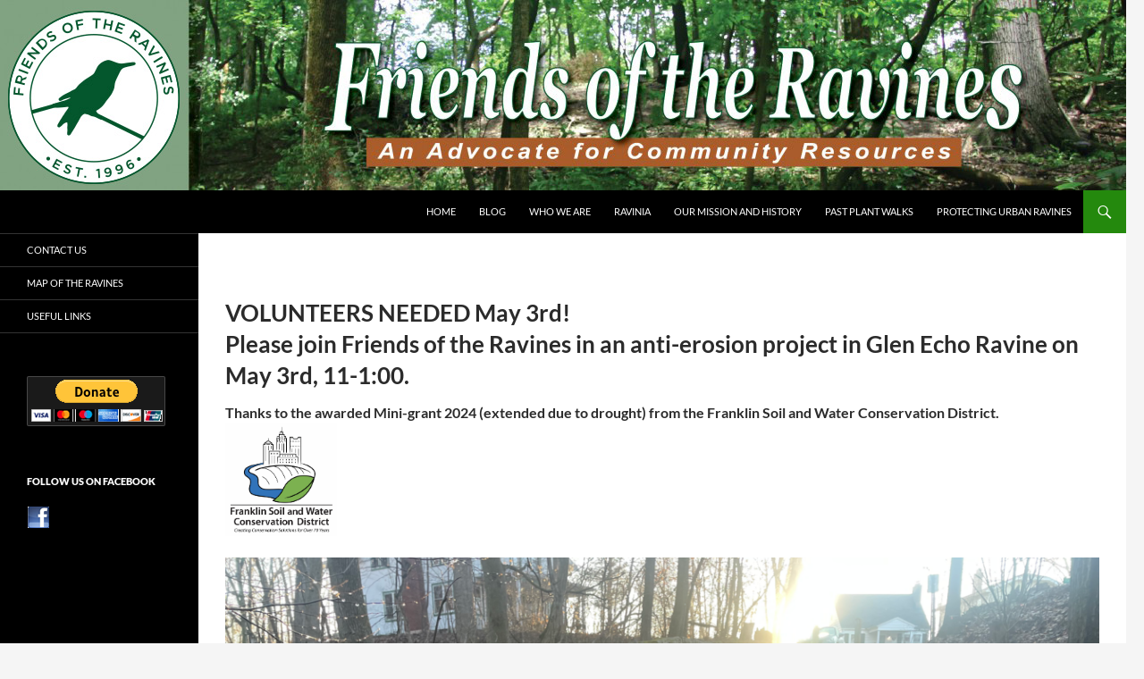

--- FILE ---
content_type: text/html; charset=utf-8
request_url: https://www.google.com/recaptcha/api2/anchor?ar=1&k=6LfQBRErAAAAAKsV1CHK6fxhbXwQG3ITLLDEW_gl&co=aHR0cHM6Ly93d3cuZnJpZW5kc29mdGhlcmF2aW5lcy5jb206NDQz&hl=en&v=N67nZn4AqZkNcbeMu4prBgzg&size=invisible&anchor-ms=20000&execute-ms=30000&cb=f9zq3k52d360
body_size: 48970
content:
<!DOCTYPE HTML><html dir="ltr" lang="en"><head><meta http-equiv="Content-Type" content="text/html; charset=UTF-8">
<meta http-equiv="X-UA-Compatible" content="IE=edge">
<title>reCAPTCHA</title>
<style type="text/css">
/* cyrillic-ext */
@font-face {
  font-family: 'Roboto';
  font-style: normal;
  font-weight: 400;
  font-stretch: 100%;
  src: url(//fonts.gstatic.com/s/roboto/v48/KFO7CnqEu92Fr1ME7kSn66aGLdTylUAMa3GUBHMdazTgWw.woff2) format('woff2');
  unicode-range: U+0460-052F, U+1C80-1C8A, U+20B4, U+2DE0-2DFF, U+A640-A69F, U+FE2E-FE2F;
}
/* cyrillic */
@font-face {
  font-family: 'Roboto';
  font-style: normal;
  font-weight: 400;
  font-stretch: 100%;
  src: url(//fonts.gstatic.com/s/roboto/v48/KFO7CnqEu92Fr1ME7kSn66aGLdTylUAMa3iUBHMdazTgWw.woff2) format('woff2');
  unicode-range: U+0301, U+0400-045F, U+0490-0491, U+04B0-04B1, U+2116;
}
/* greek-ext */
@font-face {
  font-family: 'Roboto';
  font-style: normal;
  font-weight: 400;
  font-stretch: 100%;
  src: url(//fonts.gstatic.com/s/roboto/v48/KFO7CnqEu92Fr1ME7kSn66aGLdTylUAMa3CUBHMdazTgWw.woff2) format('woff2');
  unicode-range: U+1F00-1FFF;
}
/* greek */
@font-face {
  font-family: 'Roboto';
  font-style: normal;
  font-weight: 400;
  font-stretch: 100%;
  src: url(//fonts.gstatic.com/s/roboto/v48/KFO7CnqEu92Fr1ME7kSn66aGLdTylUAMa3-UBHMdazTgWw.woff2) format('woff2');
  unicode-range: U+0370-0377, U+037A-037F, U+0384-038A, U+038C, U+038E-03A1, U+03A3-03FF;
}
/* math */
@font-face {
  font-family: 'Roboto';
  font-style: normal;
  font-weight: 400;
  font-stretch: 100%;
  src: url(//fonts.gstatic.com/s/roboto/v48/KFO7CnqEu92Fr1ME7kSn66aGLdTylUAMawCUBHMdazTgWw.woff2) format('woff2');
  unicode-range: U+0302-0303, U+0305, U+0307-0308, U+0310, U+0312, U+0315, U+031A, U+0326-0327, U+032C, U+032F-0330, U+0332-0333, U+0338, U+033A, U+0346, U+034D, U+0391-03A1, U+03A3-03A9, U+03B1-03C9, U+03D1, U+03D5-03D6, U+03F0-03F1, U+03F4-03F5, U+2016-2017, U+2034-2038, U+203C, U+2040, U+2043, U+2047, U+2050, U+2057, U+205F, U+2070-2071, U+2074-208E, U+2090-209C, U+20D0-20DC, U+20E1, U+20E5-20EF, U+2100-2112, U+2114-2115, U+2117-2121, U+2123-214F, U+2190, U+2192, U+2194-21AE, U+21B0-21E5, U+21F1-21F2, U+21F4-2211, U+2213-2214, U+2216-22FF, U+2308-230B, U+2310, U+2319, U+231C-2321, U+2336-237A, U+237C, U+2395, U+239B-23B7, U+23D0, U+23DC-23E1, U+2474-2475, U+25AF, U+25B3, U+25B7, U+25BD, U+25C1, U+25CA, U+25CC, U+25FB, U+266D-266F, U+27C0-27FF, U+2900-2AFF, U+2B0E-2B11, U+2B30-2B4C, U+2BFE, U+3030, U+FF5B, U+FF5D, U+1D400-1D7FF, U+1EE00-1EEFF;
}
/* symbols */
@font-face {
  font-family: 'Roboto';
  font-style: normal;
  font-weight: 400;
  font-stretch: 100%;
  src: url(//fonts.gstatic.com/s/roboto/v48/KFO7CnqEu92Fr1ME7kSn66aGLdTylUAMaxKUBHMdazTgWw.woff2) format('woff2');
  unicode-range: U+0001-000C, U+000E-001F, U+007F-009F, U+20DD-20E0, U+20E2-20E4, U+2150-218F, U+2190, U+2192, U+2194-2199, U+21AF, U+21E6-21F0, U+21F3, U+2218-2219, U+2299, U+22C4-22C6, U+2300-243F, U+2440-244A, U+2460-24FF, U+25A0-27BF, U+2800-28FF, U+2921-2922, U+2981, U+29BF, U+29EB, U+2B00-2BFF, U+4DC0-4DFF, U+FFF9-FFFB, U+10140-1018E, U+10190-1019C, U+101A0, U+101D0-101FD, U+102E0-102FB, U+10E60-10E7E, U+1D2C0-1D2D3, U+1D2E0-1D37F, U+1F000-1F0FF, U+1F100-1F1AD, U+1F1E6-1F1FF, U+1F30D-1F30F, U+1F315, U+1F31C, U+1F31E, U+1F320-1F32C, U+1F336, U+1F378, U+1F37D, U+1F382, U+1F393-1F39F, U+1F3A7-1F3A8, U+1F3AC-1F3AF, U+1F3C2, U+1F3C4-1F3C6, U+1F3CA-1F3CE, U+1F3D4-1F3E0, U+1F3ED, U+1F3F1-1F3F3, U+1F3F5-1F3F7, U+1F408, U+1F415, U+1F41F, U+1F426, U+1F43F, U+1F441-1F442, U+1F444, U+1F446-1F449, U+1F44C-1F44E, U+1F453, U+1F46A, U+1F47D, U+1F4A3, U+1F4B0, U+1F4B3, U+1F4B9, U+1F4BB, U+1F4BF, U+1F4C8-1F4CB, U+1F4D6, U+1F4DA, U+1F4DF, U+1F4E3-1F4E6, U+1F4EA-1F4ED, U+1F4F7, U+1F4F9-1F4FB, U+1F4FD-1F4FE, U+1F503, U+1F507-1F50B, U+1F50D, U+1F512-1F513, U+1F53E-1F54A, U+1F54F-1F5FA, U+1F610, U+1F650-1F67F, U+1F687, U+1F68D, U+1F691, U+1F694, U+1F698, U+1F6AD, U+1F6B2, U+1F6B9-1F6BA, U+1F6BC, U+1F6C6-1F6CF, U+1F6D3-1F6D7, U+1F6E0-1F6EA, U+1F6F0-1F6F3, U+1F6F7-1F6FC, U+1F700-1F7FF, U+1F800-1F80B, U+1F810-1F847, U+1F850-1F859, U+1F860-1F887, U+1F890-1F8AD, U+1F8B0-1F8BB, U+1F8C0-1F8C1, U+1F900-1F90B, U+1F93B, U+1F946, U+1F984, U+1F996, U+1F9E9, U+1FA00-1FA6F, U+1FA70-1FA7C, U+1FA80-1FA89, U+1FA8F-1FAC6, U+1FACE-1FADC, U+1FADF-1FAE9, U+1FAF0-1FAF8, U+1FB00-1FBFF;
}
/* vietnamese */
@font-face {
  font-family: 'Roboto';
  font-style: normal;
  font-weight: 400;
  font-stretch: 100%;
  src: url(//fonts.gstatic.com/s/roboto/v48/KFO7CnqEu92Fr1ME7kSn66aGLdTylUAMa3OUBHMdazTgWw.woff2) format('woff2');
  unicode-range: U+0102-0103, U+0110-0111, U+0128-0129, U+0168-0169, U+01A0-01A1, U+01AF-01B0, U+0300-0301, U+0303-0304, U+0308-0309, U+0323, U+0329, U+1EA0-1EF9, U+20AB;
}
/* latin-ext */
@font-face {
  font-family: 'Roboto';
  font-style: normal;
  font-weight: 400;
  font-stretch: 100%;
  src: url(//fonts.gstatic.com/s/roboto/v48/KFO7CnqEu92Fr1ME7kSn66aGLdTylUAMa3KUBHMdazTgWw.woff2) format('woff2');
  unicode-range: U+0100-02BA, U+02BD-02C5, U+02C7-02CC, U+02CE-02D7, U+02DD-02FF, U+0304, U+0308, U+0329, U+1D00-1DBF, U+1E00-1E9F, U+1EF2-1EFF, U+2020, U+20A0-20AB, U+20AD-20C0, U+2113, U+2C60-2C7F, U+A720-A7FF;
}
/* latin */
@font-face {
  font-family: 'Roboto';
  font-style: normal;
  font-weight: 400;
  font-stretch: 100%;
  src: url(//fonts.gstatic.com/s/roboto/v48/KFO7CnqEu92Fr1ME7kSn66aGLdTylUAMa3yUBHMdazQ.woff2) format('woff2');
  unicode-range: U+0000-00FF, U+0131, U+0152-0153, U+02BB-02BC, U+02C6, U+02DA, U+02DC, U+0304, U+0308, U+0329, U+2000-206F, U+20AC, U+2122, U+2191, U+2193, U+2212, U+2215, U+FEFF, U+FFFD;
}
/* cyrillic-ext */
@font-face {
  font-family: 'Roboto';
  font-style: normal;
  font-weight: 500;
  font-stretch: 100%;
  src: url(//fonts.gstatic.com/s/roboto/v48/KFO7CnqEu92Fr1ME7kSn66aGLdTylUAMa3GUBHMdazTgWw.woff2) format('woff2');
  unicode-range: U+0460-052F, U+1C80-1C8A, U+20B4, U+2DE0-2DFF, U+A640-A69F, U+FE2E-FE2F;
}
/* cyrillic */
@font-face {
  font-family: 'Roboto';
  font-style: normal;
  font-weight: 500;
  font-stretch: 100%;
  src: url(//fonts.gstatic.com/s/roboto/v48/KFO7CnqEu92Fr1ME7kSn66aGLdTylUAMa3iUBHMdazTgWw.woff2) format('woff2');
  unicode-range: U+0301, U+0400-045F, U+0490-0491, U+04B0-04B1, U+2116;
}
/* greek-ext */
@font-face {
  font-family: 'Roboto';
  font-style: normal;
  font-weight: 500;
  font-stretch: 100%;
  src: url(//fonts.gstatic.com/s/roboto/v48/KFO7CnqEu92Fr1ME7kSn66aGLdTylUAMa3CUBHMdazTgWw.woff2) format('woff2');
  unicode-range: U+1F00-1FFF;
}
/* greek */
@font-face {
  font-family: 'Roboto';
  font-style: normal;
  font-weight: 500;
  font-stretch: 100%;
  src: url(//fonts.gstatic.com/s/roboto/v48/KFO7CnqEu92Fr1ME7kSn66aGLdTylUAMa3-UBHMdazTgWw.woff2) format('woff2');
  unicode-range: U+0370-0377, U+037A-037F, U+0384-038A, U+038C, U+038E-03A1, U+03A3-03FF;
}
/* math */
@font-face {
  font-family: 'Roboto';
  font-style: normal;
  font-weight: 500;
  font-stretch: 100%;
  src: url(//fonts.gstatic.com/s/roboto/v48/KFO7CnqEu92Fr1ME7kSn66aGLdTylUAMawCUBHMdazTgWw.woff2) format('woff2');
  unicode-range: U+0302-0303, U+0305, U+0307-0308, U+0310, U+0312, U+0315, U+031A, U+0326-0327, U+032C, U+032F-0330, U+0332-0333, U+0338, U+033A, U+0346, U+034D, U+0391-03A1, U+03A3-03A9, U+03B1-03C9, U+03D1, U+03D5-03D6, U+03F0-03F1, U+03F4-03F5, U+2016-2017, U+2034-2038, U+203C, U+2040, U+2043, U+2047, U+2050, U+2057, U+205F, U+2070-2071, U+2074-208E, U+2090-209C, U+20D0-20DC, U+20E1, U+20E5-20EF, U+2100-2112, U+2114-2115, U+2117-2121, U+2123-214F, U+2190, U+2192, U+2194-21AE, U+21B0-21E5, U+21F1-21F2, U+21F4-2211, U+2213-2214, U+2216-22FF, U+2308-230B, U+2310, U+2319, U+231C-2321, U+2336-237A, U+237C, U+2395, U+239B-23B7, U+23D0, U+23DC-23E1, U+2474-2475, U+25AF, U+25B3, U+25B7, U+25BD, U+25C1, U+25CA, U+25CC, U+25FB, U+266D-266F, U+27C0-27FF, U+2900-2AFF, U+2B0E-2B11, U+2B30-2B4C, U+2BFE, U+3030, U+FF5B, U+FF5D, U+1D400-1D7FF, U+1EE00-1EEFF;
}
/* symbols */
@font-face {
  font-family: 'Roboto';
  font-style: normal;
  font-weight: 500;
  font-stretch: 100%;
  src: url(//fonts.gstatic.com/s/roboto/v48/KFO7CnqEu92Fr1ME7kSn66aGLdTylUAMaxKUBHMdazTgWw.woff2) format('woff2');
  unicode-range: U+0001-000C, U+000E-001F, U+007F-009F, U+20DD-20E0, U+20E2-20E4, U+2150-218F, U+2190, U+2192, U+2194-2199, U+21AF, U+21E6-21F0, U+21F3, U+2218-2219, U+2299, U+22C4-22C6, U+2300-243F, U+2440-244A, U+2460-24FF, U+25A0-27BF, U+2800-28FF, U+2921-2922, U+2981, U+29BF, U+29EB, U+2B00-2BFF, U+4DC0-4DFF, U+FFF9-FFFB, U+10140-1018E, U+10190-1019C, U+101A0, U+101D0-101FD, U+102E0-102FB, U+10E60-10E7E, U+1D2C0-1D2D3, U+1D2E0-1D37F, U+1F000-1F0FF, U+1F100-1F1AD, U+1F1E6-1F1FF, U+1F30D-1F30F, U+1F315, U+1F31C, U+1F31E, U+1F320-1F32C, U+1F336, U+1F378, U+1F37D, U+1F382, U+1F393-1F39F, U+1F3A7-1F3A8, U+1F3AC-1F3AF, U+1F3C2, U+1F3C4-1F3C6, U+1F3CA-1F3CE, U+1F3D4-1F3E0, U+1F3ED, U+1F3F1-1F3F3, U+1F3F5-1F3F7, U+1F408, U+1F415, U+1F41F, U+1F426, U+1F43F, U+1F441-1F442, U+1F444, U+1F446-1F449, U+1F44C-1F44E, U+1F453, U+1F46A, U+1F47D, U+1F4A3, U+1F4B0, U+1F4B3, U+1F4B9, U+1F4BB, U+1F4BF, U+1F4C8-1F4CB, U+1F4D6, U+1F4DA, U+1F4DF, U+1F4E3-1F4E6, U+1F4EA-1F4ED, U+1F4F7, U+1F4F9-1F4FB, U+1F4FD-1F4FE, U+1F503, U+1F507-1F50B, U+1F50D, U+1F512-1F513, U+1F53E-1F54A, U+1F54F-1F5FA, U+1F610, U+1F650-1F67F, U+1F687, U+1F68D, U+1F691, U+1F694, U+1F698, U+1F6AD, U+1F6B2, U+1F6B9-1F6BA, U+1F6BC, U+1F6C6-1F6CF, U+1F6D3-1F6D7, U+1F6E0-1F6EA, U+1F6F0-1F6F3, U+1F6F7-1F6FC, U+1F700-1F7FF, U+1F800-1F80B, U+1F810-1F847, U+1F850-1F859, U+1F860-1F887, U+1F890-1F8AD, U+1F8B0-1F8BB, U+1F8C0-1F8C1, U+1F900-1F90B, U+1F93B, U+1F946, U+1F984, U+1F996, U+1F9E9, U+1FA00-1FA6F, U+1FA70-1FA7C, U+1FA80-1FA89, U+1FA8F-1FAC6, U+1FACE-1FADC, U+1FADF-1FAE9, U+1FAF0-1FAF8, U+1FB00-1FBFF;
}
/* vietnamese */
@font-face {
  font-family: 'Roboto';
  font-style: normal;
  font-weight: 500;
  font-stretch: 100%;
  src: url(//fonts.gstatic.com/s/roboto/v48/KFO7CnqEu92Fr1ME7kSn66aGLdTylUAMa3OUBHMdazTgWw.woff2) format('woff2');
  unicode-range: U+0102-0103, U+0110-0111, U+0128-0129, U+0168-0169, U+01A0-01A1, U+01AF-01B0, U+0300-0301, U+0303-0304, U+0308-0309, U+0323, U+0329, U+1EA0-1EF9, U+20AB;
}
/* latin-ext */
@font-face {
  font-family: 'Roboto';
  font-style: normal;
  font-weight: 500;
  font-stretch: 100%;
  src: url(//fonts.gstatic.com/s/roboto/v48/KFO7CnqEu92Fr1ME7kSn66aGLdTylUAMa3KUBHMdazTgWw.woff2) format('woff2');
  unicode-range: U+0100-02BA, U+02BD-02C5, U+02C7-02CC, U+02CE-02D7, U+02DD-02FF, U+0304, U+0308, U+0329, U+1D00-1DBF, U+1E00-1E9F, U+1EF2-1EFF, U+2020, U+20A0-20AB, U+20AD-20C0, U+2113, U+2C60-2C7F, U+A720-A7FF;
}
/* latin */
@font-face {
  font-family: 'Roboto';
  font-style: normal;
  font-weight: 500;
  font-stretch: 100%;
  src: url(//fonts.gstatic.com/s/roboto/v48/KFO7CnqEu92Fr1ME7kSn66aGLdTylUAMa3yUBHMdazQ.woff2) format('woff2');
  unicode-range: U+0000-00FF, U+0131, U+0152-0153, U+02BB-02BC, U+02C6, U+02DA, U+02DC, U+0304, U+0308, U+0329, U+2000-206F, U+20AC, U+2122, U+2191, U+2193, U+2212, U+2215, U+FEFF, U+FFFD;
}
/* cyrillic-ext */
@font-face {
  font-family: 'Roboto';
  font-style: normal;
  font-weight: 900;
  font-stretch: 100%;
  src: url(//fonts.gstatic.com/s/roboto/v48/KFO7CnqEu92Fr1ME7kSn66aGLdTylUAMa3GUBHMdazTgWw.woff2) format('woff2');
  unicode-range: U+0460-052F, U+1C80-1C8A, U+20B4, U+2DE0-2DFF, U+A640-A69F, U+FE2E-FE2F;
}
/* cyrillic */
@font-face {
  font-family: 'Roboto';
  font-style: normal;
  font-weight: 900;
  font-stretch: 100%;
  src: url(//fonts.gstatic.com/s/roboto/v48/KFO7CnqEu92Fr1ME7kSn66aGLdTylUAMa3iUBHMdazTgWw.woff2) format('woff2');
  unicode-range: U+0301, U+0400-045F, U+0490-0491, U+04B0-04B1, U+2116;
}
/* greek-ext */
@font-face {
  font-family: 'Roboto';
  font-style: normal;
  font-weight: 900;
  font-stretch: 100%;
  src: url(//fonts.gstatic.com/s/roboto/v48/KFO7CnqEu92Fr1ME7kSn66aGLdTylUAMa3CUBHMdazTgWw.woff2) format('woff2');
  unicode-range: U+1F00-1FFF;
}
/* greek */
@font-face {
  font-family: 'Roboto';
  font-style: normal;
  font-weight: 900;
  font-stretch: 100%;
  src: url(//fonts.gstatic.com/s/roboto/v48/KFO7CnqEu92Fr1ME7kSn66aGLdTylUAMa3-UBHMdazTgWw.woff2) format('woff2');
  unicode-range: U+0370-0377, U+037A-037F, U+0384-038A, U+038C, U+038E-03A1, U+03A3-03FF;
}
/* math */
@font-face {
  font-family: 'Roboto';
  font-style: normal;
  font-weight: 900;
  font-stretch: 100%;
  src: url(//fonts.gstatic.com/s/roboto/v48/KFO7CnqEu92Fr1ME7kSn66aGLdTylUAMawCUBHMdazTgWw.woff2) format('woff2');
  unicode-range: U+0302-0303, U+0305, U+0307-0308, U+0310, U+0312, U+0315, U+031A, U+0326-0327, U+032C, U+032F-0330, U+0332-0333, U+0338, U+033A, U+0346, U+034D, U+0391-03A1, U+03A3-03A9, U+03B1-03C9, U+03D1, U+03D5-03D6, U+03F0-03F1, U+03F4-03F5, U+2016-2017, U+2034-2038, U+203C, U+2040, U+2043, U+2047, U+2050, U+2057, U+205F, U+2070-2071, U+2074-208E, U+2090-209C, U+20D0-20DC, U+20E1, U+20E5-20EF, U+2100-2112, U+2114-2115, U+2117-2121, U+2123-214F, U+2190, U+2192, U+2194-21AE, U+21B0-21E5, U+21F1-21F2, U+21F4-2211, U+2213-2214, U+2216-22FF, U+2308-230B, U+2310, U+2319, U+231C-2321, U+2336-237A, U+237C, U+2395, U+239B-23B7, U+23D0, U+23DC-23E1, U+2474-2475, U+25AF, U+25B3, U+25B7, U+25BD, U+25C1, U+25CA, U+25CC, U+25FB, U+266D-266F, U+27C0-27FF, U+2900-2AFF, U+2B0E-2B11, U+2B30-2B4C, U+2BFE, U+3030, U+FF5B, U+FF5D, U+1D400-1D7FF, U+1EE00-1EEFF;
}
/* symbols */
@font-face {
  font-family: 'Roboto';
  font-style: normal;
  font-weight: 900;
  font-stretch: 100%;
  src: url(//fonts.gstatic.com/s/roboto/v48/KFO7CnqEu92Fr1ME7kSn66aGLdTylUAMaxKUBHMdazTgWw.woff2) format('woff2');
  unicode-range: U+0001-000C, U+000E-001F, U+007F-009F, U+20DD-20E0, U+20E2-20E4, U+2150-218F, U+2190, U+2192, U+2194-2199, U+21AF, U+21E6-21F0, U+21F3, U+2218-2219, U+2299, U+22C4-22C6, U+2300-243F, U+2440-244A, U+2460-24FF, U+25A0-27BF, U+2800-28FF, U+2921-2922, U+2981, U+29BF, U+29EB, U+2B00-2BFF, U+4DC0-4DFF, U+FFF9-FFFB, U+10140-1018E, U+10190-1019C, U+101A0, U+101D0-101FD, U+102E0-102FB, U+10E60-10E7E, U+1D2C0-1D2D3, U+1D2E0-1D37F, U+1F000-1F0FF, U+1F100-1F1AD, U+1F1E6-1F1FF, U+1F30D-1F30F, U+1F315, U+1F31C, U+1F31E, U+1F320-1F32C, U+1F336, U+1F378, U+1F37D, U+1F382, U+1F393-1F39F, U+1F3A7-1F3A8, U+1F3AC-1F3AF, U+1F3C2, U+1F3C4-1F3C6, U+1F3CA-1F3CE, U+1F3D4-1F3E0, U+1F3ED, U+1F3F1-1F3F3, U+1F3F5-1F3F7, U+1F408, U+1F415, U+1F41F, U+1F426, U+1F43F, U+1F441-1F442, U+1F444, U+1F446-1F449, U+1F44C-1F44E, U+1F453, U+1F46A, U+1F47D, U+1F4A3, U+1F4B0, U+1F4B3, U+1F4B9, U+1F4BB, U+1F4BF, U+1F4C8-1F4CB, U+1F4D6, U+1F4DA, U+1F4DF, U+1F4E3-1F4E6, U+1F4EA-1F4ED, U+1F4F7, U+1F4F9-1F4FB, U+1F4FD-1F4FE, U+1F503, U+1F507-1F50B, U+1F50D, U+1F512-1F513, U+1F53E-1F54A, U+1F54F-1F5FA, U+1F610, U+1F650-1F67F, U+1F687, U+1F68D, U+1F691, U+1F694, U+1F698, U+1F6AD, U+1F6B2, U+1F6B9-1F6BA, U+1F6BC, U+1F6C6-1F6CF, U+1F6D3-1F6D7, U+1F6E0-1F6EA, U+1F6F0-1F6F3, U+1F6F7-1F6FC, U+1F700-1F7FF, U+1F800-1F80B, U+1F810-1F847, U+1F850-1F859, U+1F860-1F887, U+1F890-1F8AD, U+1F8B0-1F8BB, U+1F8C0-1F8C1, U+1F900-1F90B, U+1F93B, U+1F946, U+1F984, U+1F996, U+1F9E9, U+1FA00-1FA6F, U+1FA70-1FA7C, U+1FA80-1FA89, U+1FA8F-1FAC6, U+1FACE-1FADC, U+1FADF-1FAE9, U+1FAF0-1FAF8, U+1FB00-1FBFF;
}
/* vietnamese */
@font-face {
  font-family: 'Roboto';
  font-style: normal;
  font-weight: 900;
  font-stretch: 100%;
  src: url(//fonts.gstatic.com/s/roboto/v48/KFO7CnqEu92Fr1ME7kSn66aGLdTylUAMa3OUBHMdazTgWw.woff2) format('woff2');
  unicode-range: U+0102-0103, U+0110-0111, U+0128-0129, U+0168-0169, U+01A0-01A1, U+01AF-01B0, U+0300-0301, U+0303-0304, U+0308-0309, U+0323, U+0329, U+1EA0-1EF9, U+20AB;
}
/* latin-ext */
@font-face {
  font-family: 'Roboto';
  font-style: normal;
  font-weight: 900;
  font-stretch: 100%;
  src: url(//fonts.gstatic.com/s/roboto/v48/KFO7CnqEu92Fr1ME7kSn66aGLdTylUAMa3KUBHMdazTgWw.woff2) format('woff2');
  unicode-range: U+0100-02BA, U+02BD-02C5, U+02C7-02CC, U+02CE-02D7, U+02DD-02FF, U+0304, U+0308, U+0329, U+1D00-1DBF, U+1E00-1E9F, U+1EF2-1EFF, U+2020, U+20A0-20AB, U+20AD-20C0, U+2113, U+2C60-2C7F, U+A720-A7FF;
}
/* latin */
@font-face {
  font-family: 'Roboto';
  font-style: normal;
  font-weight: 900;
  font-stretch: 100%;
  src: url(//fonts.gstatic.com/s/roboto/v48/KFO7CnqEu92Fr1ME7kSn66aGLdTylUAMa3yUBHMdazQ.woff2) format('woff2');
  unicode-range: U+0000-00FF, U+0131, U+0152-0153, U+02BB-02BC, U+02C6, U+02DA, U+02DC, U+0304, U+0308, U+0329, U+2000-206F, U+20AC, U+2122, U+2191, U+2193, U+2212, U+2215, U+FEFF, U+FFFD;
}

</style>
<link rel="stylesheet" type="text/css" href="https://www.gstatic.com/recaptcha/releases/N67nZn4AqZkNcbeMu4prBgzg/styles__ltr.css">
<script nonce="g2NZ3jWheBq9UeNO8fohNQ" type="text/javascript">window['__recaptcha_api'] = 'https://www.google.com/recaptcha/api2/';</script>
<script type="text/javascript" src="https://www.gstatic.com/recaptcha/releases/N67nZn4AqZkNcbeMu4prBgzg/recaptcha__en.js" nonce="g2NZ3jWheBq9UeNO8fohNQ">
      
    </script></head>
<body><div id="rc-anchor-alert" class="rc-anchor-alert"></div>
<input type="hidden" id="recaptcha-token" value="[base64]">
<script type="text/javascript" nonce="g2NZ3jWheBq9UeNO8fohNQ">
      recaptcha.anchor.Main.init("[\x22ainput\x22,[\x22bgdata\x22,\x22\x22,\[base64]/[base64]/[base64]/[base64]/[base64]/[base64]/KGcoTywyNTMsTy5PKSxVRyhPLEMpKTpnKE8sMjUzLEMpLE8pKSxsKSksTykpfSxieT1mdW5jdGlvbihDLE8sdSxsKXtmb3IobD0odT1SKEMpLDApO08+MDtPLS0pbD1sPDw4fFooQyk7ZyhDLHUsbCl9LFVHPWZ1bmN0aW9uKEMsTyl7Qy5pLmxlbmd0aD4xMDQ/[base64]/[base64]/[base64]/[base64]/[base64]/[base64]/[base64]\\u003d\x22,\[base64]\x22,\x22dn7DrkVzw7nDmQQVwrA1K2TDnCNvw4kACAnDtj3DuGPCnHVzMmISBsOpw5lmHMKFGzzDucOFwqDDr8OrTsOKZ8KZwrfDoSTDncOMWnocw6/[base64]/CiMOWTSszdsOEXsOIwqXDhcOmPCjDu8KGw5Qdw54wSy7DqsKQbTnCoHJAw73CrsKwfcKEwqrCg08Rw5zDkcKWO8OHMsOIwpMpNGnClSkrZ0xGwoDCvRA3PsKQw4TChCbDgMOSwoYqHzzCnH/Ci8ObwqhuAmNMwpcwQnTCuB/Cv8OJTSs5worDvhguVUEIV1IiSyHDkSFtw70xw6pNFcKiw4h4VcOvQsKtwq9Pw44nXzF4w6zDvHx+w4VMKcOdw5Uawq3Dg17Cmhkad8O4w4xSwrJ3dMKnwq/DtwLDkwTDq8KIw7/DvUZ1XTh7wrnDtxcSw6XCgRnCpkXCikMSwpxAdcK1w7Q/wpN5w7wkEsKXw53ChMKew6RQSE7Dl8OIPyMxO8KbWcObAB/DpsOwA8KTBhZbYcKedHTCgMOWw6/DncO2IhLDlMOrw4LDksKkPR8Dwr3Cu0XCoXwvw48HBsK3w7s1wq0WUsKpwrHChgbCqD49wonCnsKbAiLDqMO/w5UgAMKDBDPDrHbDtcOww6DDsijCisK2ThTDiwHDhw1iTsKYw70Fw5Iqw647wo9XwqguRlR0Dmx3a8Kqw4HDusKtc2vClH7ChcOGw7VswrHChsKtNRHCsH5Pc8O7M8OYCBXDiDojG8OHMhrCjXPDp1w9woJ6cG/[base64]/Dnj/[base64]/[base64]/DtcKuPMKgwqPCjkXDs2HDo0TCpn4YwpMZRMOkw5rCh8O+woIUwoXDp8O9TQ90w6pdWcOmR0pywqsAw4/DknRQVlXCoQrCqMK6w4x7VcOzwrQnw7ovw6bDlMKvPVlhwpnCjGooS8KiEcKyEMOYwr/CvXgvTMKawozCkMOeEmt8w7TDisO8wrBuVsOmw6PCmhAcQlvDqzrDvsOvw6gfw7DDi8KnwpHDlTDDomXCkCrDssOrwoJnw4JcdsK7wqJgSgsOXMKVDlJFPsKEwoJsw7fCijDDvV7DukjDoMKJwr7CsWLDnMKGwqrDvnfDh8OIw7LCvSMkw78jw4tpw6k/XE4nMcKkw4c3wrLDocOwwpHDgMKKWRjCpsKZRTUZccK5U8OaeMKHw7VxOMKzwrgmJCTDv8K9wozCl0NDwqLDhALDvEbCvTwfDnxNwofCkm/CrsKvccOGw4khIMKqF8OTwrXCo2dIYFEbMsKWw6IDwpRDwr55w5PDsiXCl8OUw5gyw6DClm4Cw7cxVMOwFWzCjsKTw7PDqyPDmcK/wqbClx1Zwqh+wpw5wqR2w6IpMMOEDmnDnFrDoMOkH3HCkcKdw7vCvMKyNxZTw7TDtxZOXQ/[base64]/CvBDDiGnCkmxBalovw6pMw6nDpn/DunzDq8K1wrYQwojCkh4rEhUWwoDCpk4LDSM3ETfClMOnw4wfwqogwpkRLcK5McK6w45dwrs2QF/DicOdw5h+w5TCphkYwpsFTsK4w5PDk8KRfsOjJgbCvcKBw7fCrD8lTnk1wrwIP8KpNcKmdjTClcKXw4nDlcOMBcOgc34lGRQYwoXCsj5Bw4TCvm/[base64]/w4fDtcORKsO6McOvwrbCjks6w7sWSlt1w6low5sDw6gRUApBwr7CmhtPJMKawoEew5fDkQbDrDBDbSDDil3CicKIwpxTw5fDg0rCtcO8w7rCl8O5W3kEw7XClsKiSsOpwpvChBfCjVHDicKbw7/DucK/[base64]/ZcO2w7N1w7DChz5iw5nDkMKrZR3CtMKtw7JRwqDCkMKgVcOkR2HCjAzDsBXCs23CmyTDn0kVwq8TwoPCpsOqw7cww7YxZMOWVBdAwrXDssOpw7vDhERzw6wnw5rCpsO4w4tdU3vCi8OOCsOawoR/w5jCscKMScKpC0o6w7g9Dww1w6rDo2HDgjbCtMKrw7YIIHLDgsKlMcK7wp98ICHDo8KSbMOQw7jCksOIBMKlCzMUR8OPKi0swr7CoMKJTMOMw6UGe8KZE1AFfF1WwoV9Y8K5w5jCvWnCgwbCuFwCw7nCsMOGw6jCgsOeR8KGWREbwrw2w6M/[base64]/CgSDDkQHDrMKUD8KXwqPCuzXDswnCo8OPZFRncsODCMOkSCRiVjx/w7PDvVkVwoTDpcKjwrNKwqXDuMOQw7k/L3kkDsOaw7XDpTNmA8O+RBAPIhlHw6k2LMKRwoLDtB5OG3NrS8OCwqMWwooyw5HChsO1w5QcUsKfQMO4GhfDgcOhw7BYbcKTBgdtZMOyJA3Dpzw3w40yOcK1McKlwpEQQhEJRsK2KRXDjDFZXCLCuXrCswBBY8OPw5bCscKfWTJLwrZkw6dqw5AIHCoTw7AAwqjCmX/DosKRHxc9FcOKZxoOwp98IlErJh4zUzwUEsK7acOIT8OVG1rDpgnDtyhkwqQIdigUwrfDqsKtw7XDlsK/[base64]/[base64]/DkxXDosOhw40qw5fDhMKTLsOEZz9ERcO9wp93PkvDtsOuMsKqwoXDhwd1GsKbw4J2RcOsw6AIX3wvw6xfwqHDt1BlD8K2w5bDvcKmMcKQw4s9wo5ywoojwqN0FnkQwpLCpMOtCBjCrhMIcMOfC8KhCsKHwqk8Bi/CnsO7w4rClsO9wrnClQPDrxfDnx7DklfCjCDCu8O4wo3DtETCmGZub8K2wrfCvgXCqx3DtUBhw6EbwqLDhMKtw4/[base64]/[base64]/DkcKrOmjDr8OewqfCsMKgZHZ4UsKJw7PDjkpXK0MjwrBJXVfCmyvDnApwXcO4w5sPw7zCvFXDmAfDph3CjVrCoirDqsKzcsKjTz85w6QrRGtNw6p2w5MtPsOSAAcwMHk/DGgSw7TCkDfDoRjDm8OMw5p/wqs7w7nDucKHw4IuWcODwofDg8OoKCDCjWzDscOvwqY5wq4Jw4IyJXjCjEBNwroYWzXDr8OVHMOJBTjCkllvYsO6wrNmWCUgNcOlw6TCoX4/wpbDmcKqw4XDosO2DA1pY8KQwrrDpsOfUBHCsMOhw6nCknPCpcOuwprCp8Kswq9THBvClMKjdMO1fj3ClcKHwrbCrh8Awp/[base64]/DuXBYTBPCv8O4KzoZC8OAw5w6wqEAYsO+w7diw7VYwphMQMOyJ8O/w4xkVjNFw5Bsw4PCsMOxfMOdViTCssOsw79Gw6fDj8Kne8OMw6vDh8O/[base64]/Digl0wofDnDrCjnEtQljDhcOsFcOcXRfDhE14c8K5wqlpaCXCkjNZw7piw73Cj8OVwpJlZUzCrQPCrwAnw4nDkBUpwqPDvX1BwqPCsndvw67CggVYw7E5w6cew7pJw5NbwrE3K8KBw6/DhBTCssKnYsKgScOFw77CoSQmXC91AMKuw7vCsMOORsKmwrtlwpI9GAROw5/CvgMWw73CjVtZwqrCkRxew5cuw6TDuFEjwpk3wrDCvMKYdlPDlh9KUcO5Q8OLwq/CmsOkUy5eGMO8w5DCgATDrcK6w5nDssKhX8KXF3cwRD9Fw67Cr3N6w6/Dv8KJwppGwqATw7bDqCnDnMOUYsKhw7RGVxUXLcOhwqwLw6PDtMOzwpVxA8K3H8KgHmzDsMOXw7nDnw7CjcKcf8OzWcOvD0BsSx0Sw4xOw7Rgw5LDlkLChCwuV8OSaj3DrGsQasOfw6DClmhiwq3DjTtIWUTCvhHDmRJhw6F/CsOkUTdvwpIBUzU1wr7DqxTDpcOEwoFlFMOwWsOHN8K8w6NgCsKEw7LDrcKkfMKFwrLCncOyFwvCnMKHw6AmPGHCvivDlAAFMcOEd30Ew7DDp0zCkMO7FUXCqltiwpJrwrvCnsOWw4HCj8K0cwTCgmfCuMKCw5rCgMOzfMO7w6gMw6/CiMO4LggLSCMeJcKiwofCvjrDrHTCqjkywrxmwo7ChcO+B8K7PgHDuF0xOsO8wq/Cq19tS3k+woDCqBd5w5EUT2DCokLCg2MdJMK9w5bDjcKVw682D1rDiMKSwpvClsOLUcO3csOaLMK0w5HDigHDgjnDrMO/SsOeMQDCkwhpK8Ozwq48AcKgwqwzE8OswpBQwoF1GcOawrHDmcKtYT8hw5jDicKvHRHDmEHCgMOsID7DohAVJ1BVw5/[base64]/Ctl7CgkDDnsOUw5EcU8KFTMKsdwrCpDJKw5TCj8OJwpZGw4/DtMK4wqXDtkswK8OzwoHCl8Kqw7VDWcO6fzfCisOsAxTDicKEV8KdWh1YUXxPw7E+WDh3TMOgaMKQw7vCrMKSw7ULScK1SMK/[base64]/[base64]/[base64]/Du8K0JjLCjsKOwpVCXwp/wqJKMsOTw5jCkcKWJ1QtwpgpdcOgwqFdHiMEw5Z2blHDgsKlfgPDtkMof8O/w6/Cr8Ksw4PDmcKkw6t6w5jCksK+wooXwozDpsKpwq/DpsONci5kw53CpMOUwpbDtGYAKTRTw5/Dn8OkJ3/DtmbDn8O3TSXCpMOcesK6wq7DusOTwp7CucKUwocgw6wtwrYCw5nDuUjCsmnDrG3DgMK2w6DDjghdwpRbdcKfHcKVPMOswrLDhMKhb8Ktw7IpE1YnL8KhGcKRwq4/w7wcTsKVwoBYegVswo1XXMKuw6oSw7HDkxxSQBfCpsOkw7DChcKnIAbCisOywrVvwr4gw70EOMO+TmJdO8OjaMKvBMKHKhrCqjc0w43Dh3pVw45rwpVaw7/CoXohDsO9w57DoGY8wpvCpGfCkMO4PEXDnMOvFVZmcXsBGsKpwpfDnWHCq8OGwoPDo2PDpcOnTSfDlQ4RwpNhwqw2woTCkMKOw5tWMMK2HSfCvTLCpQ/Ckx7DmkY6w4LDlMKoBywLwrBZY8OywpY5fMOxGld5VcO4d8OYR8Ktw4TCg3nCrE0wDsKqYRbCu8KZwovDonJgwpliDMKlJsOPw6LDmChxw43Du0F+w7TCtMKawqXDosKvwo3CvQ/DjDhmwozCsSnCrMKfC00Rw4rDpcKKGGLCq8Kpw5sdL2rDvmLCmcKnwoPDiE4pwrPDqS/CisK3wo0CwrwEwqzDiAsQRcK9wrLDiDs4P8O/eMOzIBDDncK1RzLCgcK9w4w0woFRDB7Ch8O4wrYvT8OpwqshYsKTEcOUPMO0DSpbw505wr5bw5bDgUDDpE/DpsOAwpPDsMKONMKUwrPClRTDk8OAWMO1UAsbDCwGHMKSwofCniA3w7rCmn3CsQvDhi9owrjCq8Kyw69qClkIw6LCtgLDvcKjJn4ww4sVR8KawqQvwpJ6woXDsQvDqxFvwp8xw6QbwpTDo8KVwqTDq8KYwrchCcKQwrPCuQbClcKSTkHCti/Cs8K4GF3CiMOjeSTCmcOZwpYfMgggwrXDkEI9fMOtd8Ogw5rCjB/CncOle8OKwr/Cgzp1OVTDhS/DlsOYw6pQworDl8OPwobDvWPDg8Obw7HCny8DwrLCkTDDi8KJIwk+BxnDmcKMeyLDu8K8wpctw6/[base64]/DshrCjWdmaHciRTnCr8KdV0oKw6vCgMKew6VZIcOtwr8JdSrCoU8jw5fCnMOJw6XDhlUNSQDCjG1XwpwhEMKbwrjCoyvDuMOSw44ZwpgJw6V1w7wBwrLDoMOfw5/Cp8KGB8K+w4lpw6vDoiBEU8O8DsKTw5LCscKtw4PDssKLY8K/w57DsTMIwp9dwo9dVDrDn3nCizBMdmoIw78OJcOkbsK1w7d2UcK/McKJOR8tw5/Ch8K9w7XDtlPDihPDnF5lw45hw4VSwprDkHdxwpnChUwqQ8KGw6BPw5HDssOAwp4uwoIzO8KaXk3DoWVXJ8KkdRYMwrnCjMOMS8OpN0APw7Z9ZcKWdcK1w6lvw47Cs8OYVTAjw6g9wpTCoQ7CmMOfbcOnHWXDgcOQwqxrw4g/w4fDrWLDpmp6w4sZL3zDoDoOBcONwrfDvGVFw7PCi8KCWmkEw5DCnsObw63DgcOdfjxUwrQJwpnCiSc8SjXDoBzCvsOSwq/CswB2JMKAAcOswqPDr3PCuUDCqcOxKFoEwq4/CVTCmMOJVMO+wqzCsWrCuMO7w7UcRAJBwobDmsKlwq8hwoLCom7DjjPCgBwWw6bDs8KZw7DDscKSw6LCgQ8Kw5IqaMKeCHHCvCHDvHMLwpgPA3oEKcKwwrxhO3g4SUXCqD3CosKnBMKcb2vCpz4qw5d9w6vCnm97w6EPIz/[base64]/Dt8OwOGbDv8Ksw6A0QDfDr8K1w55LSMK5MgrDj25QwoJqw4PDsMOzdcOKwoHCqcKOwoTCumtQw47Cn8KHEhDDrcOOw4NwC8KCGHEwe8KQeMOVw6/Dr2YFfMOPYsOUw4HChQfCrsO0ZMORDAjCk8K5DsKkwpEGVD9Fc8OCfcKEw77DosO2w6kxVsKAX8O/[base64]/RWwLw4siw4N6RMOKw7/CpVlPw546EFHDrcKKwq4Sw67DusK3a8KZaRAYBgl2dMOUwqHCl8OvWDBfwrwEwo/CtsKxw4l2wqbCq34sw5HDrB7CtUjCtMKHwqAywqXCm8Ovwq4Cw4jDq8OPwqvDksO8EsKoGmTCohd2wq/[base64]/w5PDg8KEBnrCqsK6WsKgw6B3woDDo8KmLVHDvToUw7zDoWktFsKUD1oww63DkcOJwo/[base64]/XcOLZhBVwqZ2DcK4w5kOUHASRsOww4jCg8K3Cyx2w5vDocKPFVIJb8OJI8OnSHTCvkcuwrPDl8K8w5ElKwrDgMKDCsKAEVzCryLDkMKWRBJHQjfDocKVwqZ7w58/OcKdCcOLw73CgsKrZhpvwq5IQ8ONHsKEw4LCp2BkEMKywpx1QAccAcOew4DCm0nDrcOIw6XDisK0w7LCo8O5G8KaXzgseE3DqcKYw48Ud8Ojw4TCi3/Cv8OFw4LCpsKgw4fDmsKdw5HCicKLwoEIw5JHwqjCuMKRI3LDncKZJTsmw5IQXSY4w5LDunjCumHDiMO6w7cTRUXCsDRKw5zCvFrDo8K8aMKDZ8K0cSfCocKkX3fDi3I7UcKVccOiw6Ehw6lqHA9JwrNLw7EbTcOJDcKBwoNjGMOdw4/CqMK/BQlYw6xNw6nDoAtXw4/[base64]/Dvxoxw5MHan7DjlbCucKiw4RVLmMFw7TCm8Kow4HCkMKgERoGw4cQwqxgAjN4bcKfSjbDs8Olw5fCm8KMwpzDgMOxwqXCoCnCssO1CDLCjwk7O0Nhwo/Dk8OYD8KmHsKfAjzCs8OXw4FSX8KgGj1WZsK4V8KbdwDCnnfDk8ODwpTDoMOoXcOGwrDDj8K1w7HDgV82w7ghwqYQMy4xfQAbwrTDin/CrVnChBTDgSLDr2HCrgrDvMOTw5AjKVDDm0I/HsOfwrcyw5HDrMKhw7hkwrtLKcOaJMOWwrpAWMKvwrTCv8K/w7Jhw5Fsw5I/wptvJ8OwwoZoEjbCr3kow4vDqzLCh8OwwoovO1vCpTAewqZgwo0KOcOOd8ODwq8gw4FXw7BawoZffkLCtBnCiz7DggV/w4nDksKOQMOYw4rDuMKQwr3Dg8KwwoPDqMKGw5vDscOEMHBeahRewqHCiTc7d8KaJ8OWLcKTwpcawqfDpzp6wq8IwqB+wpFvbHMqw5QVQn4oPMKxecOhGkF0w6PCrsOcwqzDtBw/fcOOUBDDscOYD8K3RE/[base64]/CgMK5P8KTwo/Cv8KpDFDCkFPCqcKlw6LDu8KEc8KIFwzCvsO+wojCgyDDhsOpHRjCoMOIU0Ynw4oXw6jDj07DimnDjcKRw48dAnnCrFDDscK4a8OeTMOwecOdY3DCnXJ0wpcBb8OERxd7YwJIwovCmsKeF2jDh8O4w4TDkcOMfgM1RGjDucOsX8O/eiAHDxtAwp7DmEB0w7bDvMOBBQgFw4XCtcK2wpJMw5oCw5XCqH1qw6AhTDZuw4LDvcKDwobCp2XDigp4ccK9A8OMwo/DqcONw7AtAGJeZQBPcsODT8OQEMOSC2rCp8KIesK+ecK1wrDDpjbCqyswZ30ew5HDjsOKEhbCisKhLXPDrsKzVVjDlAjDgy3Dlj3CssOgw6MEw7jCtXRecm/DocOpUMKCwq9sWk/DksK6Pn0zwq07OjYaSV4Wwo7DocORwognwq7Co8OvJ8OCKsKAIALDq8KRH8KeRsOFw4sjfSHCh8O0P8OEI8K3wrdiPC5dwrLDvFEmHsOawq/[base64]/[base64]/I8Krw7zDonEWEsOmZxvCjg7DrW4UQcOvw6vDt2oHZsODwrhsKsKBWyjCocOaJ8OzTcOkDDnCoMO5N8K4G38GPGvDmMK3BMKbwpBEV2hyw7gMWcK/w4PDoMOoNMKmwplcbFrDjUnCnwpIJsK9D8KNw4TDrSnDisKOH8KaIEfCvMO7JU8WaBLCrwPCscOkw4nDhybChEJMw7RaSQdnIllue8Kfw77DujfCrhzDssOgw4UdwqxUwp4iS8KlYcOow4Z8Gy5Oe27DvwkdRsOFw5EBw7XDtsK/TMK2woXCncOtwqDCkcOzBcK+wqtLD8OYwovCuMKqwpzDt8OpwrEaM8KZVsOkw5vDjsKbwohMw4/DhsOfajwaMSBEw5BRRVM5w5YjwqoBYyrDgcOxw6BHw5JGQBPDgcOFQSvDni9bwrPDmcKAf3TDixwiwpfDp8Kfw7LDmsKgwrsswqAORVIFdMOhw7XDmk/[base64]/DnnpKJFoUw67CvMOuEMOcw5IuVMOLE1kNOX/CvsKGJTHDjxtDS8KAw5fCscKvNsKqAcOWIyHDocOZwpTDtBTCrUFvcMO+wqPCrMORwqNlw6xZw7PCuGPDridLWcOEwqjCucKoFElMbsKvwrtxwq7DvgjDvcKrUhpPw6oDw6o/[base64]/Ci8Oibjg+wrjCjcOJwqsoYhTCksK1w6MUw6DCqMOsCcOueTtQwpfCm8OTw55wwoLClwvDmhYsZsKrwqskQmEmGMKSW8OKwpHDj8KHw77DhsKsw692wpPCk8OTMsO4I8OlRB3CrMOJwoNMwqgPwo9DZgPCoj/CpSRtN8OzFHfDtcKIAsKxe1vCusOoHcO+U3rDpcOleBnCriDDscOmTsK5OyzDksKHZGxOSXN7AsObPCc0w5J1XMK7w4Znw4/[base64]/CkmXDkx7CnVNvw5t9MjdcIcKUS8KwFyJFLBcGEsKhwp7CiyjDksOrw4nDlGzCi8KfwosoCVPDv8OnUcKmL24qwowhwqzCisKiw5PCicK8w7cOVMOGw6A6ccO9Pkd9Nm/Cq27CgTnDqcKOwonCqsK/woTCrgJEKsKpRA3DisKzwrx1IkXDiUPCoU7DuMKTwpDDqcOzw7Q/[base64]/[base64]/DuHx0wq3Dk8KvEMOLw7/[base64]/Di21VWWjDnsKPw77DkCvCvC3DnUnDvcO1TgkrDMKMFHx3w4hAw6DCucK/N8OAMsKffHxbw7PCvCoqB8OMw4rCv8K2KcKRw5vDqcO8b0gtKcOwHcOawqzCnXTDtsKuc0rCg8OqUAfDicOLUjg4wppewq5+wpvClQnDuMO/[base64]/DgyhRIlrDkcObR2lfG8KDfScXwr3DvTPCv8K+D1PCj8OpLcONw4LCpcK8w6zDtcO6w6jCqFpHw7h8H8KbwpcAwpZ4woXCjxzDjsObQDPCqcOBKCrDgsOJQ0p/D8OOaMKCwonChMONw7bDnQQ0J1DDo8KAw6R9w5HDvmfCusKqwqnCqcKuwrU+w7LCvcOIHBzCig10XGLCuSgHwol9HkLCoDPDvMKWTQfDlsK/w5UXDyh1L8O2DcOOwo3DpsKSwq3CoW4ASRHCs8O+JMKHwrlaZE/CgcKxwp3DhjIpcRfDpMOHeMKDwr3CnTMewpB9woPCs8OrcsKvwp3Cn2PDiicFw5/[base64]/CtT3DrRxPJ8Ksw5bDrA3DsV4cTsOpwrhpwr01AAXCi30PYcKmw53CrcOQw4lnT8K/BMO7w7lYwo98wrfDosKzw44mHWPDosK+wpU0w4A+PcOtI8KPw4LDrBUjdsOABMOxw7XDhcORejpuw4jCnlzDpy/Co1dkFG04OzDDusOZCScMwo3Cv2PChVDCu8KhwpjDucK2fRfCvCHCgzFFSXHCgXLCpAHChMOKCw7Dp8KMw4fDp2Jbw7RFw6DCpgjCncKQMsOmw4rDsMOCwprCuhdHw6/DqA9ew6zCqcO4wqjCi19gwpvClGnCv8KbFsK5wqfCkmQ3wp9DUkrCnsKkwqAIwrVOWG9bw67DshhmwqIrw5bDsk4qYR1vw5VBwozClHVLw4d5wrTCrU3CgMKFScOuwoHDpMOSXMOyw4tWc8KBwrwTwo8Bw7nDj8KcB34zwrvCuMO/wpkZw4LCuQvDu8K1RyTDoDNuwr3CrsOJw7Qfw4RYWcOCeVZGYWNHHcOYAsKBwrk+TRXCksKJY0/CucKywrvDucK0wq4KYMK6d8OPIMOdMUEqw6l2C2XCr8OPw40Jw6tGPCRjw77DvwzDn8KYw4huwrMqEMOaMMO8wp8Rw5pewr/[base64]/DnMKSwqfCocKMwoYKJWbCmMOCL2AddcKHwp0Lw6UmwonCigsbwoQXw47CpwYEDXQaIiPCm8OWIMKTQi41wrt2X8ODwqcObsKUw6UEw6rCnSQZScKVSXR+OsKfZXrCti3DhsOtQ1HDkh56wplofAoRw6HDgAfCnmh0KBMNw5fCjmhewrdTw5Jiw4hDfsKhw7/DoifCr8KUw7XDh8ORw7JyLsOhwq0gw5EEwqE5IMO/AcOvwr/CgcO3w7XCmD/[base64]/Dm8KRwp3DhMKuMMK/wrotYcOfKsOWw47CnVjCojp5EMK+wr4yU3NoQkBVLsO2YWvDrcOXw546w5tkwoxBInLDtCvCicOXw6/[base64]/[base64]/[base64]/DhMOnwo7CoWjDqMO3wrxyZ8Olw5tXBsOYfhLCphBmwr57Vx/[base64]/[base64]/[base64]/DpMO0wo0tEGFVw5DDisKxUMKPfxbCuhsXwqfCrcKNwrNACB4twobCvMOKcDRywqLDucKrc8OYw7nDnF1dZlnCn8O2bcK/w5HCvnvCgsO/[base64]/csKhKsKmLMOaw7JVw5XChMK1w6XCusOWw7HDkMOVQAoUw7x1V8OwBjvDusKRZXHDnUEhWMKVPsKwUcKDw6JVw4NWw4R/w55VJAALdyjDqSIywofCuMK/bCrCiCfDhMOCw49vw4DCnA7Dt8O4E8KDNBYIA8OEEcKrNSTDj0/[base64]/ChMKJw78PdTLDnmF2wrDCo8KVwrnDu8KWw6/DhsOTw7Mww6zCpjbCuMKvS8Ocw55Mw5VGw6NbAcOdU0jDtQ58w53CocO+bnjCigBewpweBMOzwrDDjBDCisOdMFnDvMOhWSPCnMOFBVbDm2LCtz0WV8KDwr9/w4nDnnPCtsOxwoDCp8KeY8O1w6hjw5rDisKRwoNHw7jCtcK0M8OHw4gWaMOiYV9Dw7zCm8KGwq4jCnPDiUDCtDc5eSRKw4DClcO9wqPCl8KxVMOSw5jDlVcYB8Kswqt/woXCgMKrPSDCrsKRw7bCoA4Dw7XCrktvwo8XDMKLw4MfPcOvTsK8LMOzPsOkwp7DihXCncOLTio+NlzDlsOgHMKVNlkfXzgiw6tNwqRNdMOcw4sGRk4jYcOTR8O2w47DijLCqMO/[base64]/[base64]/[base64]/[base64]/[base64]/DvcO9WcOjMcOMwrvCjGzCmWt2UXPChcODwqrDvcKkOk3DjsOpwrfCjl0aaW/CqMOtOcKvP2XDj8OVG8KLGn/[base64]/Cp28MMMKrVyQsIV0JfxJZP8Oqw5nCrMKHw5tyw5kudsKnf8O0w6FdwrXDicOkbV91Hw/Du8Opw7oJQ8O5wr3Cpkhxw4rCpAbCgMKsUMK7wrhlBFUDJjgewqpDYj/DssKNPsOIV8KCb8O2woPDhMOAb2tTEC/[base64]/DlcOiRMOowpvCk8OZwpLCimjDrMKWwpUkI8OTTsKNRz7CnmnDgsKOKlDCkcKfOsKXQEHDjcOLFkcww4jDoMKnKsOaJ0nCtjjDjsOqwprDgncifWg4wqQMwrt0w5HCvl/DuMOOwrHDhxIxAQJPwp4EEywdfjXCh8OsOMKvGlBjAyPDj8KgIR3Dk8K7eVzDisOaI8O6wqsXw6NYUErDv8KKwofCpcKTw4LDpsOMwrHCg8O0wqbDh8OTDMOVcxfDuGTClMOSacOfwq9HeQRSGwnDnhcwWDzClBUCw7EkeUp3ccKhwpvDhMOvw6/CqmvDplzCv3h7HcKSU8KYwrx/JUnClVVuw6Z1wrPCrCR1wqrCiyjDoiIBRSvCtSPDnyBnw5gpU8KWPcKVKxvDrMOWwobDhMKpwo/DtMO/HsKYdcOAwqlAwpHDqMKbwpVBwo/Dr8KZVCvCt0o3w5DDqlPDrkPDlcK5wrYVwqrCvVrCkwZCMMO9w7rCmsO2Ml3CkMO/[base64]/Dj3vCtkJ4wrQww7HDkiUtwp95w6LClFfCuBRVMD1fST5SwpXCjcOVDsKsciFTU8O5woXDicOlw6zCt8O9wq0sIwLDsj4Bw74xR8Odw4DDpE/DgsKbw6QBw43Cg8KEcBzCnMKLwqvCujt5PDbDl8O5wo1RPk96NMO6w4bCmMOoPF8rw6zCqsO7wrrDq8KgwpQhW8OXZsOgwoBNw5TDpT9UDw8yR8OpWG/CqMOadHguw7LCksKDw6BpJRrCqgfCgMO/eMOHah7ClzpDw4EmCnHDiMOkZsOMNXpRXsODHHVbwo0Iw7nCl8KGb03DvClBw6nDn8KQwrVawrXCrcOQwp3DvBjDmi9Tw7fCksKnwoNEDH9GwqJMw6xkwqDCnSlWX2fCuwTCiTh6LiIbCsO4HkdRwoZudwB+RirDoVwhwo/Di8Kew4QPCgTDlFUGwp4BwprClwFqQ8KwWDA7wpt5K8Ovw6gbw6XCtncdw7vDq8OgND/DmyXDtD9qw5VmU8KMw5w/[base64]/[base64]/CoMO3w5ZGZHjDnsKZwrZ2S8KLw7zDqgjDmk94w7skw5I4wrPCqlFYw5/DtXXDmcOiYFIPbzAMw6/[base64]/Djzs3FsOrw5Z9K1cOwoHDtmHDui8iUEDCl0vCkUhYEsOGAwBjwpgVw7tbwqLCgRjCilbClsOBfixOccORAx/Ds1BTKEhsw5vDpsOzMAhkUcKXZMKww4Uew4nDvsOfwqQWAC0LAxBsGcOgcsKwfcOnHgbDt3jDl3fDtX8JGy8Pw7VwFlzDp0YYJsKOw7QNZMKUwpIVwoNrw4DCssK6wr3DkzLDlmPCshJXwrR1wrfDgcO/w4nCsB8/wr/CtmDCp8KAwr5kw5bDplTCmzoXQzdZZjnCk8KEw6lxwqvDnlHDp8OswqJHwpHDlMOMZsK8B8O7TTLCohk4w7XCg8K5wpXCgcOYLMOrYg9EwrM5OXTDjMOxwpdYw4DDok3DsVXChcOpRsK+w6wJw58LaGjDsBnDoDRKcC/ChHHDpMKsJDXDjGhtw5zDgMOow7bCqjZFw7hHU3/[base64]/DrcOIXSfCrcKCw4bCn8KMwp91bsOKwoXCnX/[base64]/f8K+XTbDi8KPw60JMMKZFWdrNcOewrpmw7AiKsOQHcOyw5tbw7UZwofDocOeQXXCk8OGwqlMMDrDgcKhP8OgMgzCr1HDscKkTV46X8K+HMKlX2gMfMKNPMO9VsKwCcO/BRA8I0swZsOYAgA0PjvDvXhow4lHCxRBRsOqWGDCuggHw752w7J+dXJiw4vCn8KrUzRTwpIWw7d2w4zDuxPDsk7DrMKCRlnDhk/Cp8KhKcKIw6BVdsKrBzXDosKyw6fCjH3DvnPDjF4wwr/DiHbCrMOqPMOdThE8BmvDpcOWwqJ9w7R/w6F5w5HDvMKMacKtbMKIw7N8aVBvVsO7b08LwrJBOEQGwos9wqxoRyUhCCJ3wofDtjrDq2jDo8O7wp4Vw6vCoE/DpcONRWHDu2pdwp7CjyJDRxHDhxBvw4XDvmVow50\\u003d\x22],null,[\x22conf\x22,null,\x226LfQBRErAAAAAKsV1CHK6fxhbXwQG3ITLLDEW_gl\x22,0,null,null,null,1,[21,125,63,73,95,87,41,43,42,83,102,105,109,121],[7059694,342],0,null,null,null,null,0,null,0,null,700,1,null,0,\[base64]/76lBhn6iwkZoQoZnOKMAhnM8xEZ\x22,0,0,null,null,1,null,0,0,null,null,null,0],\x22https://www.friendsoftheravines.com:443\x22,null,[3,1,1],null,null,null,1,3600,[\x22https://www.google.com/intl/en/policies/privacy/\x22,\x22https://www.google.com/intl/en/policies/terms/\x22],\x22f1o3unvlZBnpCudyHKLITR7k4qDrHcDOamrNq3/0DcY\\u003d\x22,1,0,null,1,1769826060381,0,0,[145,255],null,[51,167,164,252],\x22RC-KQL1lOBTKz40IA\x22,null,null,null,null,null,\x220dAFcWeA4BlRA8TGLXg7w6Qrp-1cOp37qUqFQvmn_6aNrKgdpXYD5ldo1VqvO01CZAlWKOvkyKmXf8NTJrNutHt1B8kn3Oxw1dVg\x22,1769908860248]");
    </script></body></html>

--- FILE ---
content_type: text/css
request_url: https://www.friendsoftheravines.com/wp-content/themes/twentyfourteen-child/style.css?ver=20251202
body_size: -52
content:
/*
CTC Separate Stylesheet
Updated: 2017-02-01 02:02:54
Theme Name: Twenty Fourteen Child
Theme URI: https://wordpress.org/themes/twentyfourteen/
Template: twentyfourteen
Author: the WordPress team
Author URI: https://wordpress.org/
Description: In 2014, our default theme lets you create a responsive magazine website with a sleek, modern design. Feature your favorite homepage content in either a grid or a slider. Use the three widget areas to customize your website, and change your content's layout with a full-width page template and a contributor page to show off your authors. Creating a magazine website with WordPress has never been easier.
Tags: blog,news,two-columns,three-columns,left-sidebar,right-sidebar,custom-background,custom-header,custom-menu,editor-style,featured-images,flexible-header,footer-widgets,full-width-template,microformats,post-formats,rtl-language-support,sticky-post,theme-options,translation-ready,accessibility-ready
Version: 1.8.1485914574
*/

.site-content .entry-header,
.site-content .entry-content,
.site-content .entry-summary,
.site-content .entry-meta,
.page-content {
	margin: 0 auto;
	max-width: 100%;
}
.site-content .entry-meta {
background-color: #fff;
max-width:100%;
}
.site-content .entry-meta {
background-color: #fff;
margin-bottom: 8px;
max-width:100%;
}


--- FILE ---
content_type: text/css
request_url: https://www.friendsoftheravines.com/wp-content/themes/twentyfourteen-child/ctc-style.css?ver=a4a707118267ad433ab6fb5163144def
body_size: -620
content:
/*
CTC Separate Stylesheet
Updated: 2017-02-01 02:02:54
*/

